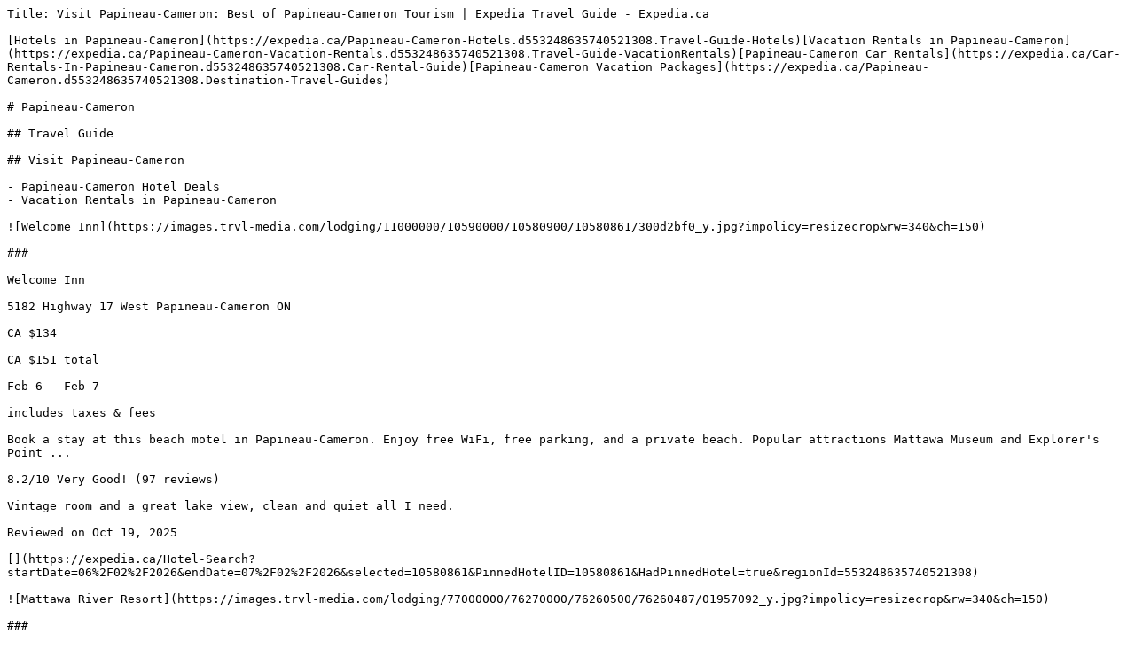

--- FILE ---
content_type: text/plain; charset=utf-8
request_url: https://www.expedia.ca/Papineau-Cameron.dx553248635740521308
body_size: 3361
content:
Title: Visit Papineau-Cameron: Best of Papineau-Cameron Tourism | Expedia Travel Guide - Expedia.ca

[Hotels in Papineau-Cameron](https://expedia.ca/Papineau-Cameron-Hotels.d553248635740521308.Travel-Guide-Hotels)[Vacation Rentals in Papineau-Cameron](https://expedia.ca/Papineau-Cameron-Vacation-Rentals.d553248635740521308.Travel-Guide-VacationRentals)[Papineau-Cameron Car Rentals](https://expedia.ca/Car-Rentals-In-Papineau-Cameron.d553248635740521308.Car-Rental-Guide)[Papineau-Cameron Vacation Packages](https://expedia.ca/Papineau-Cameron.d553248635740521308.Destination-Travel-Guides)

# Papineau-Cameron

## Travel Guide

## Visit Papineau-Cameron

- Papineau-Cameron Hotel Deals
- Vacation Rentals in Papineau-Cameron

![Welcome Inn](https://images.trvl-media.com/lodging/11000000/10590000/10580900/10580861/300d2bf0_y.jpg?impolicy=resizecrop&rw=340&ch=150)

### 

Welcome Inn

5182 Highway 17 West Papineau-Cameron ON

CA $134

CA $151 total

Feb 6 - Feb 7

includes taxes & fees

Book a stay at this beach motel in Papineau-Cameron. Enjoy free WiFi, free parking, and a private beach. Popular attractions Mattawa Museum and Explorer's Point ...

8.2/10 Very Good! (97 reviews)

Vintage room and a great lake view, clean and quiet all I need.

Reviewed on Oct 19, 2025

[](https://expedia.ca/Hotel-Search?startDate=06%2F02%2F2026&endDate=07%2F02%2F2026&selected=10580861&PinnedHotelID=10580861&HadPinnedHotel=true&regionId=553248635740521308)

![Mattawa River Resort](https://images.trvl-media.com/lodging/77000000/76270000/76260500/76260487/01957092_y.jpg?impolicy=resizecrop&rw=340&ch=150)

### 

Mattawa River Resort

6251 Hwy 17 Papineau-Cameron ON

Book a stay at this beach cottage in Papineau-Cameron. Enjoy free parking, a private beach, and a sauna. Popular attractions Samuel de Champlain Provincial Park ...

7.6/10 Good! (5 reviews)

We had s great time this weekend. We will be back next summer ☀️

Reviewed on Sep 8, 2024

[Get rates](https://expedia.ca/Hotel-Search?startDate=17%2F02%2F2026&endDate=18%2F02%2F2026&selected=76260487&PinnedHotelID=76260487&HadPinnedHotel=true&regionId=553248635740521308)

[](https://expedia.ca/Hotel-Search?startDate=17%2F02%2F2026&endDate=18%2F02%2F2026&selected=76260487&PinnedHotelID=76260487&HadPinnedHotel=true&regionId=553248635740521308)

![Two Rivers Motel](https://images.trvl-media.com/lodging/76000000/76000000/75991900/75991863/61c75dc4_y.jpg?impolicy=resizecrop&rw=340&ch=150)

### 

Two Rivers Motel

4801 Hwy 17 Papineau-Cameron ON

CA $121

CA $137 total

Feb 10 - Feb 11

includes taxes & fees

Book a stay at this business-friendly motel in Papineau-Cameron. Enjoy free parking, a 24-hour front desk, and a picnic area. Popular attractions Mattawa Museum ...

7.8/10 Good! (50 reviews)

Clean room

Reviewed on Dec 11, 2025

[](https://expedia.ca/Hotel-Search?startDate=10%2F02%2F2026&endDate=11%2F02%2F2026&selected=75991863&PinnedHotelID=75991863&HadPinnedHotel=true&regionId=553248635740521308)

[See all 29 properties in Papineau-Cameron](https://expedia.ca/Hotel-Search?rfrrid=TG.LP.Hotels.DestinationExperience&startDate=04%2F02%2F2026&endDate=05%2F02%2F2026&regionId=553248635740521308)

Lowest nightly price found within the past 24 hours based on a 1 night stay for 2 adults. Prices and availability subject to change. Additional terms may apply.

![Mattawa River Resort](https://images.trvl-media.com/lodging/77000000/76270000/76260500/76260487/01957092_y.jpg?impolicy=resizecrop&rw=340&ch=150)

### 

Mattawa River Resort

6251 Hwy 17 Papineau-Cameron ON

Book a stay at this beach cottage in Papineau-Cameron. Enjoy free parking, a private beach, and a sauna. Popular attractions Samuel de Champlain Provincial Park ...

7.6/10 Good! (5 reviews)

We had s great time this weekend. We will be back next summer ☀️

Reviewed on Sep 8, 2024

[](https://expedia.ca/Papineau-Cameron-Hotels-Mattawa-River-Resort.h76260487.Hotel-Information)

![5 Bedroom Waterfront Lake House ](https://images.trvl-media.com/lodging/103000000/102710000/102703700/102703631/w1024h767x0y0-196598f8_y.jpg?impolicy=resizecrop&rw=340&ch=150)

### 

5 Bedroom Waterfront Lake House 

 Bonfield ON

Book a stay at this family-friendly cottage in Bonfield. Enjoy a garden, laundry facilities, and a pool table. Popular attractions Pyramid Paintball and Perron ...

[](https://expedia.ca/Bonfield-Hotels-5-Bedroom-Waterfront-Lake-House.h102703631.Hotel-Information)

![Beautiful Log Cottage on Historic Mattawa River (Lake Chantplein)](https://images.trvl-media.com/lodging/27000000/26770000/26766800/26766730/0b9772d0_y.jpg?impolicy=resizecrop&rw=340&ch=150)

### 

Beautiful Log Cottage on Historic Mattawa River (Lake Chantplein)

 Mattawan ON

Stay at this cottage in Nipissing District. Enjoy free WiFi, a beach locale, and a garden. Popular attractions Mattawa Museum and Explorer's Point Park are located ...

9.8/10 Exceptional! (81 reviews)

Beautiful cottage and excellent amenities. Will be back!

Reviewed on Oct 20, 2025

[](https://expedia.ca/Mattawa-Hotels-Beautiful-Log-Cottage-On-Historic-Mattawa-River-Lake-Chantplein.h26766730.Hotel-Information)

[See all properties in Papineau-Cameron](https://expedia.ca/Hotel-Search?rfrrid=TG.LP.Hotels.DestinationExperience&regionId=553248635740521308&sort=VACATION_RENTAL)

Lowest nightly price found within the past 24 hours based on a 1 night stay for 2 adults. Prices and availability subject to change. Additional terms may apply.

## Check Papineau-Cameron hotel availability

[Tonight

](https://expedia.ca/Hotel-Search?rfrrid=TG.LP.CheckPrices.DestinationExperience&adults=2&openPlayBack=true&regionId=553248635740521308&startDate=2026-02-03&endDate=2026-02-04)[Feb 3 - Feb 4](https://expedia.ca/Hotel-Search?rfrrid=TG.LP.CheckPrices.DestinationExperience&adults=2&openPlayBack=true&regionId=553248635740521308&startDate=2026-02-03&endDate=2026-02-04)

[Tomorrow night

](https://expedia.ca/Hotel-Search?rfrrid=TG.LP.CheckPrices.DestinationExperience&adults=2&openPlayBack=true&regionId=553248635740521308&startDate=2026-02-04&endDate=2026-02-05)[Feb 4 - Feb 5](https://expedia.ca/Hotel-Search?rfrrid=TG.LP.CheckPrices.DestinationExperience&adults=2&openPlayBack=true&regionId=553248635740521308&startDate=2026-02-04&endDate=2026-02-05)

[This weekend

](https://expedia.ca/Hotel-Search?rfrrid=TG.LP.CheckPrices.DestinationExperience&adults=2&openPlayBack=true&regionId=553248635740521308&startDate=06%2F02%2F2026&endDate=08%2F02%2F2026)[Feb 6 - Feb 8](https://expedia.ca/Hotel-Search?rfrrid=TG.LP.CheckPrices.DestinationExperience&adults=2&openPlayBack=true&regionId=553248635740521308&startDate=06%2F02%2F2026&endDate=08%2F02%2F2026)

[Next weekend

](https://expedia.ca/Hotel-Search?rfrrid=TG.LP.CheckPrices.DestinationExperience&adults=2&openPlayBack=true&regionId=553248635740521308&startDate=13%2F02%2F2026&endDate=15%2F02%2F2026)[Feb 13 - Feb 15](https://expedia.ca/Hotel-Search?rfrrid=TG.LP.CheckPrices.DestinationExperience&adults=2&openPlayBack=true&regionId=553248635740521308&startDate=13%2F02%2F2026&endDate=15%2F02%2F2026)

## Cities near Papineau-Cameron

![Located in tiny Mattawa, ON, this picturesque view is just down a slight hill from Valois' Motel & Restaurant. While I have not had the chance to eat or stay at Valois' (apparently they aren't very good anyway), I always make it a priority to stop and check out the view of the Ottawa River.](https://images.trvl-media.com/place/6344693/028f7979-1ff7-45e5-8ac7-b8277872370d.jpg?impolicy=fcrop&w=512&h=288&q=medium)

### Mattawa

## Explore a world of travel with Expedia

- Lodging
- Flights
- Packages
- Cars
- Vacation Rental

- [1 Star Hotels in Calvin ](https://www.expedia.ca/1Star-Calvin-Hotels.s10-0-d553248635740521927.Travel-Guide-Filter-Hotels)
- [2 Star Hotels in Mattawa ](https://www.expedia.ca/2Star-Mattawa-Hotels.s20-0-d6344693.Travel-Guide-Filter-Hotels)
- [3 Star Hotels in Calvin ](https://www.expedia.ca/3Star-Calvin-Hotels.s30-0-d553248635740521927.Travel-Guide-Filter-Hotels)
- [4 Star Hotels in Mattawa ](https://www.expedia.ca/4Star-Mattawa-Hotels.s40-0-d6344693.Travel-Guide-Filter-Hotels)
- [5 Star Hotels in Calvin ](https://www.expedia.ca/5Star-Calvin-Hotels.s50-0-d553248635740521927.Travel-Guide-Filter-Hotels)
- [5 Star Hotels in Mattawa ](https://www.expedia.ca/5Star-Mattawa-Hotels.s50-0-d6344693.Travel-Guide-Filter-Hotels)
- [Bissett Creek Hotels ](https://www.expedia.ca/Bissett-Creek-Hotels.d553248635975852878.Travel-Guide-Hotels)
- [Brent Hotels ](https://www.expedia.ca/Brent-Hotels.d3000478156.Travel-Guide-Hotels)
- [Cheap Hotels in Calvin ](https://www.expedia.ca/Calvin-Hotels-Cheap-Hotels.0-0-d553248635740521927-tCheapHotels.Travel-Guide-Filter-Hotels)
- [Hotels with smoking rooms in Calvin ](https://www.expedia.ca/Calvin-Hotels-Hotels-With-Smoking-Rooms.0-0-d553248635740521927-tHotelswithsmokingrooms.Travel-Guide-Filter-Hotels)
- [Pet-Friendly Hotels in Calvin ](https://www.expedia.ca/Calvin-Hotels-Pet-Friendly-Hotel.0-0-d553248635740521927-tPetfriendlyHotel.Travel-Guide-Filter-Hotels)
- [Calvin Hotels ](https://www.expedia.ca/Calvin-Hotels.d553248635740521927.Travel-Guide-Hotels)
- [Vacation Homes in Calvin ](https://www.expedia.ca/Calvin-Private-Vacation-Homes.d553248635740521927-aaPrivateVacationHomes.Travel-Guide-Accommodation)
- [Pet-Friendly Hotels in Nipissing District ](https://www.expedia.ca/Destinations-In-Nipissing-District-Pet-Friendly-Hotel.0-0-d553248635975750023-tPetfriendlyHotel.Hotel-Filter-Destinations)
- [Hotels near Explorer's Point Park ](https://www.expedia.ca/Explorers-Point-Park-Hotels.0-l553248621566122701-0.Travel-Guide-Filter-Hotels)
- [Aparthotels in Head ](https://www.expedia.ca/Head-Apart-Hotels.d553248635740519595-aaApartHotels.Travel-Guide-Accommodation)
- [Cabin Rentals in Head ](https://www.expedia.ca/Head-Cabins.d553248635740519595-aaCabins.Travel-Guide-Accommodation)
- [Beach Hotel Hotels in Head ](https://www.expedia.ca/Head-Hotels-Beach-Hotel.0-0-d553248635740519595-tBeachHotel.Travel-Guide-Filter-Hotels)
- [Cheap Hotels in Head ](https://www.expedia.ca/Head-Hotels-Cheap-Hotels.0-0-d553248635740519595-tCheapHotels.Travel-Guide-Filter-Hotels)
- [Spa Hotels in Head ](https://www.expedia.ca/Head-Hotels-Spa-Hotel.0-0-d553248635740519595-tSpaHotel.Travel-Guide-Filter-Hotels)
- [Farmstay in Mattawa ](https://www.expedia.ca/Mattawa-Agritourism.d6344693-aaAgritourism.Travel-Guide-Accommodation)
- [Aparthotels in Mattawa ](https://www.expedia.ca/Mattawa-Apart-Hotels.d6344693-aaApartHotels.Travel-Guide-Accommodation)
- [B&B in Mattawa ](https://www.expedia.ca/Mattawa-Bed-And-Breakfast.d6344693-aaBedAndBreakfast.Travel-Guide-Accommodation)
- [Cabin Rentals in Mattawa ](https://www.expedia.ca/Mattawa-Cabins.d6344693-aaCabins.Travel-Guide-Accommodation)
- [Chalets in Mattawa ](https://www.expedia.ca/Mattawa-Chalets.d6344693-aaChalets.Travel-Guide-Accommodation)
- [Cottages in Mattawa ](https://www.expedia.ca/Mattawa-Cottages.d6344693-aaCottages.Travel-Guide-Accommodation)
- [Country Houses in Mattawa ](https://www.expedia.ca/Mattawa-Country-House.d6344693-aaCountryHouse.Travel-Guide-Accommodation)
- [Guest Houses in Mattawa ](https://www.expedia.ca/Mattawa-Guest-Houses.d6344693-aaGuestHouses.Travel-Guide-Accommodation)
- [Holiday Park Resorts in Mattawa ](https://www.expedia.ca/Mattawa-Holiday-Parks.d6344693-aaHolidayParks.Travel-Guide-Accommodation)
- [Beach Hotel Hotels in Mattawa ](https://www.expedia.ca/Mattawa-Hotels-Beach-Hotel.0-0-d6344693-tBeachHotel.Travel-Guide-Filter-Hotels)
- [Cheap Hotels in Mattawa ](https://www.expedia.ca/Mattawa-Hotels-Cheap-Hotels.0-0-d6344693-tCheapHotels.Travel-Guide-Filter-Hotels)
- [Hotels with Kitchenettes in Mattawa ](https://www.expedia.ca/Mattawa-Hotels-Hotels-With-Kitchenettes.0-0-d6344693-tHotelswithKitchenettes.Travel-Guide-Filter-Hotels)
- [Luxury Hotels in Mattawa ](https://www.expedia.ca/Mattawa-Hotels-Luxury-Hotel.0-0-d6344693-tLuxuryHotel.Travel-Guide-Filter-Hotels)
- [Pet-Friendly Hotels in Mattawa ](https://www.expedia.ca/Mattawa-Hotels-Pet-Friendly-Hotel.0-0-d6344693-tPetfriendlyHotel.Travel-Guide-Filter-Hotels)
- [Ski Hotels in Mattawa ](https://www.expedia.ca/Mattawa-Hotels-Ski-Hotel.0-0-d6344693-tSkiHotel.Travel-Guide-Filter-Hotels)
- [Mattawa Hotels ](https://www.expedia.ca/Mattawa-Hotels.d6344693.Travel-Guide-Hotels)
- [Inns in Mattawa ](https://www.expedia.ca/Mattawa-Inns.d6344693-aaInns.Travel-Guide-Accommodation)
- [Lodges in Mattawa ](https://www.expedia.ca/Mattawa-Lodges.d6344693-aaLodges.Travel-Guide-Accommodation)
- [Motels in Mattawa ](https://www.expedia.ca/Mattawa-Motels.d6344693-aaMotels.Travel-Guide-Accommodation)
- [Hotels near Mattawa Museum ](https://www.expedia.ca/Mattawa-Museum-Hotels.0-l553248621562269533-0.Travel-Guide-Filter-Hotels)
- [Vacation Homes in Mattawa ](https://www.expedia.ca/Mattawa-Private-Vacation-Homes.d6344693-aaPrivateVacationHomes.Travel-Guide-Accommodation)
- [Resorts in Mattawa ](https://www.expedia.ca/Mattawa-Resort-Hotels.d6344693-aaResortHotels.Travel-Guide-Accommodation)
- [Hotels near Mattawa Travel Information Centre ](https://www.expedia.ca/Mattawa-Travel-Information-Centre-Hotels.0-l553248621566122700-0.Travel-Guide-Filter-Hotels)
- [Lodges in Nipissing District ](https://www.expedia.ca/Nipissing-District-Lodges.d553248635975750023-aaLodges.Travel-Guide-Accommodation)
- [Motels in Nipissing District ](https://www.expedia.ca/Nipissing-District-Motels.d553248635975750023-aaMotels.Travel-Guide-Accommodation)
- [Resorts in Nipissing District ](https://www.expedia.ca/Nipissing-District-Resort-Hotels.d553248635975750023-aaResortHotels.Travel-Guide-Accommodation)
- [Ottawa Hotels ](https://www.expedia.ca/Ottawa-Hotels.d178296.Travel-Guide-Hotels)
- [Toronto Hotels ](https://www.expedia.ca/Toronto-Hotels.d178314.Travel-Guide-Hotels)
- [Unorganized South Nipissing Hotels ](https://www.expedia.ca/Unorganized-South-Nipissing-Hotels.d553248635740513921.Travel-Guide-Hotels)

- [Flights to Mattawa ](https://www.expedia.ca/Cheap-Flights-To-Mattawa.d6344693.Travel-Guide-Flights)
- [Flights to Toronto ](https://www.expedia.ca/Cheap-Flights-To-Toronto.d178314.Travel-Guide-Flights)
- [Flights from Head ](https://www.expedia.ca/lp/flights/553248635740519595/flights-from-head)
- [Flights from Calvin ](https://www.expedia.ca/lp/flights/553248635740521927/flights-from-calvin)
- [Flights from Mattawa ](https://www.expedia.ca/lp/flights/6344693/flights-from-mattawa)

- [Visit Algonquin Park ](https://www.expedia.ca/Algonquin-Park.dx6343000)
- [Visit Armour ](https://www.expedia.ca/Armour.dx553248635740513078)
- [Visit Astorville ](https://www.expedia.ca/Astorville.dx3000475653)
- [Visit Aylen Lake ](https://www.expedia.ca/Aylen-Lake.dx6296936)
- [Visit Bissett Creek ](https://www.expedia.ca/Bissett-Creek.dx553248635975852878)
- [Visit Bonfield ](https://www.expedia.ca/Bonfield.dx3000480502)
- [Brent Vacations ](https://www.expedia.ca/Brent.d3000478156.Destination-Travel-Guides)
- [Visit Callander ](https://www.expedia.ca/Callander.dx6141113)
- [Visit Calvin ](https://www.expedia.ca/Calvin.dx553248635740521927)
- [Visit Chalk River ](https://www.expedia.ca/Chalk-River.dx6296903)
- [Visit Chisholm ](https://www.expedia.ca/Chisholm.dx553248635740514847)
- [Visit Corbeil ](https://www.expedia.ca/Corbeil.dx3000480505)
- [Visit Deep River ](https://www.expedia.ca/Deep-River.dx6341240)
- [Visit East Ferris ](https://www.expedia.ca/East-Ferris.dx6336033)
- [Explorer's Point Park ](https://www.expedia.ca/Explorers-Point-Park-Mattawa.d553248621566122701.Vacation-Attraction)
- [Visit Joly ](https://www.expedia.ca/Joly.dx553248635740521934)
- [Visit Kearney ](https://www.expedia.ca/Kearney.dx6353188)
- [Visit Laurentian Hills ](https://www.expedia.ca/Laurentian-Hills.dx553248635740518838)
- [Visit Machar ](https://www.expedia.ca/Machar.dx553248635740520082)
- [Mattawa Museum ](https://www.expedia.ca/Mattawa-Museum-Mattawa.d553248621562269533.Vacation-Attraction)
- [Mattawa Travel Information Centre ](https://www.expedia.ca/Mattawa-Travel-Information-Centre-Mattawa.d553248621566122700.Vacation-Attraction)
- [Mattawa Vacations ](https://www.expedia.ca/Mattawa.d6344693.Destination-Travel-Guides)
- [Visit Mattawa ](https://www.expedia.ca/Mattawa.dx6344693)
- [Visit Nipissing District ](https://www.expedia.ca/Nipissing-District.dx553248635975750023)
- [Visit Nipissing Township ](https://www.expedia.ca/Nipissing-Township.dx553248635740523106)
- [Visit North Bay ](https://www.expedia.ca/North-Bay.dx6134289)
- [Visit Powassan ](https://www.expedia.ca/Powassan.dx3000480517)
- [Visit Rolphton ](https://www.expedia.ca/Rolphton.dx6347188)
- [Visit South Algonquin ](https://www.expedia.ca/South-Algonquin.dx553248635740513723)
- [Visit South River ](https://www.expedia.ca/South-River.dx6336048)
- [Visit Stonecliffe ](https://www.expedia.ca/Stonecliffe.dx6345301)
- [Visit Strong ](https://www.expedia.ca/Strong.dx553248635740518999)
- [Visit Sundridge ](https://www.expedia.ca/Sundridge.dx6336049)
- [Visit Unorganized North East Parry Sound ](https://www.expedia.ca/Unorganized-North-East-Parry-Sound.dx553248635740522483)
- [Visit Whitney ](https://www.expedia.ca/Whitney.dx6051369)

- [Airport Van Rental Rental Cars in Mattawa ](https://www.expedia.ca/Airport-Van-Rental-Car-Rentals-In-Mattawa.d6344693-c1092.Car-Rental-Guide-Suppliers)
- [Avis Rental Cars in Mattawa ](https://www.expedia.ca/Avis-Car-Rentals-In-Mattawa.d6344693-c41.Car-Rental-Guide-Suppliers)
- [Budget Rental Cars in Mattawa ](https://www.expedia.ca/Budget-Car-Rentals-In-Mattawa.d6344693-c39.Car-Rental-Guide-Suppliers)
- [Car rental Brent ](https://www.expedia.ca/Car-Rentals-In-Brent.d3000478156.Car-Rental-Guide)
- [Car rental Mattawa ](https://www.expedia.ca/Car-Rentals-In-Mattawa.d6344693.Car-Rental-Guide)
- [Enterprise Rental Cars in Mattawa ](https://www.expedia.ca/Enterprise-Car-Rentals-In-Mattawa.d6344693-c15.Car-Rental-Guide-Suppliers)
- [Full-Size Car Rentals in Mattawa ](https://www.expedia.ca/Fullsize-Car-Rentals-In-Mattawa.d6344693-tFullsize.Car-Rental-Guide-Class)
- [Maggiore Rental Cars in Mattawa ](https://www.expedia.ca/Maggiore-Car-Rentals-In-Mattawa.d6344693-c1075.Car-Rental-Guide-Suppliers)
- [Movida Rental Cars in Mattawa ](https://www.expedia.ca/Movida-Car-Rentals-In-Mattawa.d6344693-c1049.Car-Rental-Guide-Suppliers)
- [Thrifty Car Rental Rental Cars in Mattawa ](https://www.expedia.ca/Thrifty-Car-Rental-Car-Rentals-In-Mattawa.d6344693-c45.Car-Rental-Guide-Suppliers)

- [Mattawa Vacation Rentals ](https://www.expedia.ca/Mattawa-Vacation-Rentals.d6344693.Travel-Guide-VacationRentals)

- Cities near Papineau-Cameron
- Places of interest

[Mattawa](https://expedia.ca/Mattawa.dx6344693)[Calvin](https://expedia.ca/Calvin.dx553248635740521927)

- [Algonquin Provincial Park ](https://expedia.ca/Algonquin-Provincial-Park-Ontario.d6294307.Vacation-Attraction)
- [Mattawa Travel Information Centre ](https://expedia.ca/Mattawa-Travel-Information-Centre-Mattawa.d553248621566122700.Vacation-Attraction)
- [Mattawa Museum ](https://expedia.ca/Mattawa-Museum-Mattawa.d553248621562269533.Vacation-Attraction)
- [Explorer's Point Park ](https://expedia.ca/Explorers-Point-Park-Mattawa.d553248621566122701.Vacation-Attraction)

![](https://a.travel-assets.com/mad-service/footer/bnaBanners/BEX_Footer.jpg)

## Go further with the Expedia app

Save on select hotels and earn double points when you book on the app. Our app deals help you to save on trips so you can travel more and manage it all on the go.

Scan the QR code with your device camera and download our app